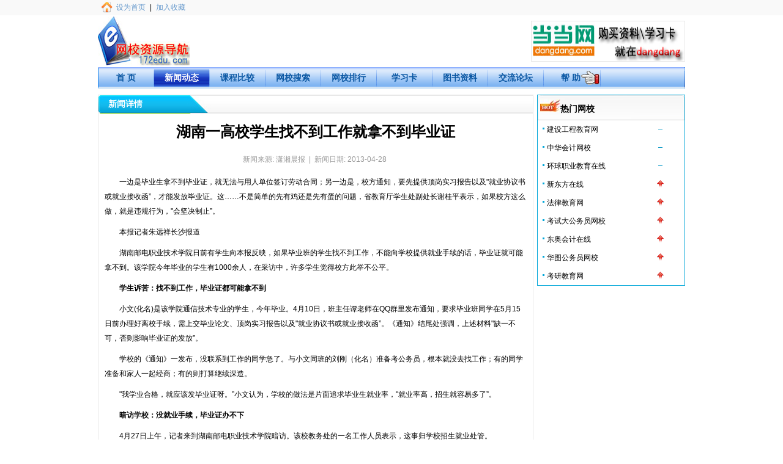

--- FILE ---
content_type: text/html
request_url: http://www.172edu.com/news/news_195.html
body_size: 6258
content:
<!DOCTYPE html PUBLIC "-//W3C//DTD XHTML 1.0 Transitional//EN" "http://www.w3.org/TR/xhtml1/DTD/xhtml1-transitional.dtd">
<html xmlns="http://www.w3.org/1999/xhtml">
<head>
<title>教育新闻动态 - 网校排名，网校课程比较，学习资源，就在www.172edu.com</title>
<meta http-equiv="Content-Type" content="text/html; charset=gb2312" /> 
<meta name="keywords" content="教育新闻，考试动态，网校导航，网校排名，教育培训，网校排行，网校课程比较，学习资源，免费视频" />
<meta name="description" content="本网校导航站汇集众多网校和教育资源（在线免费学习视频，学习卡，图书资料，历年真题，学习方法、技巧等），根据学员的选择进行课程比较，形成网校排名，作出客观评价，为大家推荐最好的网校，最合适的课程。各个网校各有特色，各有优劣，让大家的选择成为评判的主要标准。" />
<link href="../css/webstyle.css" rel="stylesheet" type="text/css" />
</head>
<body style="text-align:center">
<table width="100%" height="25px"  style="margin:auto;"  class="table_top" align="center">
  <tr height="25px" align="center">
   	<td width="960px" align="center" >
		<table width="960px" class="table_topin"  style="margin:auto;" align="center">
		<tr>
			<td width="30px" align="center"><img src="../images/home.gif" width="18px" height="18px" /></td>
   			<td width="55px" align="left"><a target="_self" href="http://www.172edu.com/" onClick="this.style.behavior='url(#default#homepage)';this.setHomePage('http://www.172edu.com/');" title="把本站设为首页" >设为首页</a></td><td width="10px" align="left">|</td>
            <td width="60px" align="left"><a href="javascript:window.external.AddFavorite('http://www.172edu.com/','网校导航')" title="把本站加入收藏夹" target="_parent">加入收藏</a></td>
            
    		<td width="600px">&nbsp;</td>
    		<td width="200px" style="color:#FF0000"><marquee scrolldelay="200">
    		欢迎光临网校导航！
    		</marquee></td>
  		</tr>
	  </table>
	</td>
  </tr>
</table>
<table  width="960px" height="85px"  style="margin:auto" >
	<tr valign="middle">
   		<td align="left" width="160px" height="85px"><a href="http://www.172edu.com/"><img src="../images/logo.jpg" style="height:80px; width:auto; "/></a></td>
    	<td align="left" width="550px" height="85px">&nbsp; </td>
        <td width="250px" align="center" valign="middle" height="60px"><table width="250px" height="60px" align="center"><tr height="65px"><td class="td_gray" width="250px" height="65px" align="center"><a href="http://www.dangdang.com"><img src="../images/dangdang.jpg" height="65px" width="250px" /></a></td></tr></table></td>
  </tr>
</table> 
<table width="960px" height="35px"  style="margin:auto" >
	<tr height="35px">
	   <td width="1px" class="td_nav_left"></td>
       <td width="90px" class="td_nav_bg"><a href="../default.html" class="nav_a">首 页</a></td>
       <td width="1px" class="td_nav_mid"></td>
       <td width="90px" class="td_nav_bg2"><a href="../news.html" class="nav_a_active">新闻动态</a></td>
	   <td width="1px" class="td_nav_mid"></td>
       <td width="90px" class="td_nav_bg"><a href="../kcss.html" class="nav_a">课程比较</a></td>
	   <td width="1px" class="td_nav_mid"></td>
       <td width="90px" class="td_nav_bg"><a href="../wxss.html" class="nav_a">网校搜索</a></td>
	   <td width="1px" class="td_nav_mid"></td>
       <td width="90px" class="td_nav_bg"><a href="../wxph.html" class="nav_a">网校排行</a></td>
       <td width="1px" class="td_nav_mid"></td>
       <td width="90px" class="td_nav_bg"><a href="../cards_1.html" class="nav_a">学习卡</a></td>
       <td width="1px" class="td_nav_mid"></td>
       <td width="90px" class="td_nav_bg"><a href="../books_1.html" class="nav_a">图书资料</a></td>
	   <td width="1px" class="td_nav_mid"></td>
       <td width="90px" class="td_nav_bg"><a href="../dvbbs/index.asp" class="nav_a" target="_blank">交流论坛</a></td>
	   <td width="1px" class="td_nav_mid"></td>
       <td width="60px" class="td_nav_bg" align="right"><a href="../help.html" class="nav_a">帮 助</a></td>
	   <td class="td_nav_bg" width="30px"><img src="../images/hand.gif" alt="找你要的教育学习资源，从帮助开始吧"/></td>
	   <td width="1px" class="td_nav_mid"></td>
       <td class="td_nav_bg" >&nbsp;</td>
	   <td width="1px" class="td_nav_right"></td>
  </tr>
</table> 
<table  width="960px" height="10px"  style="margin:auto" >
	<tr height="10px"><td height="10px"></td></tr>
</table>
<table width="960px" style="margin:auto ">
	<tr>
		<td valign="top" class="td_gray">
		<table  width="710px" height="30px"  style="margin:auto" >
			<tr height="30px">
			  <td height="30px" class="nav_bt" align="left" colspan="2">&nbsp;&nbsp;&nbsp;&nbsp;新闻详情</td>
			</tr>
			<tr height="100px" >
	  
			  <td>
			  	<table width="100%">
				   <tr height="60px">
				     <td align="center" class="news_bt">湖南一高校学生找不到工作就拿不到毕业证</td>
				  </tr>
					<tr height="30px">
				     <td align="center" height="30px;" style="color:#999999">新闻来源: 潇湘晨报&nbsp;&nbsp;|&nbsp;&nbsp;新闻日期: 2013-04-28&nbsp;</td>
					</tr>
					
					<tr height="30px">
				     <td align="left"><table cellspacing="0" cellpadding="0">
                       <tr>
                         <td class="news_content"> <p>
	　　一边是毕业生拿不到毕业证，就无法与用人单位签订劳动合同；另一边是，校方通知，要先提供顶岗实习报告以及"就业协议书或就业接收函”，才能发放毕业证。这……不是简单的先有鸡还是先有蛋的问题，省教育厅学生处副处长谢桂平表示，如果校方这么做，就是违规行为，"会坚决制止”。</p>
<p>
	　　本报记者朱远祥长沙报道</p>
<p>
	　　湖南邮电职业技术学院日前有学生向本报反映，如果毕业班的学生找不到工作，不能向学校提供就业手续的话，毕业证就可能拿不到。该学院今年毕业的学生有1000余人，在采访中，许多学生觉得校方此举不公平。</p>
<p>
	<strong>　　学生诉苦：找不到工作，毕业证都可能拿不到</strong></p>
<p>
	　　小文(化名)是该学院通信技术专业的学生，今年毕业。4月10日，班主任谭老师在QQ群里发布通知，要求毕业班同学在5月15日前办理好离校手续，需上交毕业论文、顶岗实习报告以及"就业协议书或就业接收函”。《通知》结尾处强调，上述材料"缺一不可，否则影响毕业证的发放”。</p>
<p>
	　　学校的《通知》一发布，没联系到工作的同学急了。与小文同班的刘刚（化名）准备考公务员，根本就没去找工作；有的同学准备和家人一起经商；有的则打算继续深造。</p>
<p>
	　　"我学业合格，就应该发毕业证呀。”小文认为，学校的做法是片面追求毕业生就业率，"就业率高，招生就容易多了”。</p>
<p>
	<strong>　　暗访学校：没就业手续，毕业证办不下</strong></p>
<p>
	　　4月27日上午，记者来到湖南邮电职业技术学院暗访。该校教务处的一名工作人员表示，这事归学校招生就业处管。</p>
<p>
	　　在学校招生就业处，一名叫张继宏的工作人员表示，毕业生办理离校手续时，必须提供就业协议书或毕业生接收函。张继宏肯定地说，不提供就业手续，毕业证就拿不到，"没有就业手续的话，很多手续都办不了，必须所有手续办完才能拿毕业证”。</p>
<p>
	　　可不可以先领毕业证，找到工作之后再提交就业手续？张继宏立即表示否认："你手续没办完，怎么拿得到毕业证？”</p>
<p>
	<strong>　　省教育厅：这种做法坚决不允许</strong></p>
<p>
	　　学校可否以学生不提供就业手续为由，延迟或不办理其毕业手续？"这肯定不允许。”4月27日下午，省教育厅学生处副处长谢桂平明确表示，这是违规行为，"学生办理毕业证，只要符合学籍管理的规定，获得相应学分就行”。</p>
<p>
	　　在了解相关情况后，谢桂平拨打了湖南邮电职业技术学院招生就业处处长何超的电话。"他说可能是学生误解了，学校从没扣过学生的毕业证。”谢桂平向记者转达了何超的解释：要求学生在办理毕业手续时提供就业手续，是为了便于学校的跟踪管理。</p>
<p>
	　　谢桂平表示，如果学校在为学生办理毕业手续中存在违规行为，"我们会坚决制止”。</p>
<p>
	<strong>　　[链接]就业率抽查要看协议书或接收函</strong></p>
<p>
	　　记者从湖南省大中专学校学生信息咨询与就业指导中心了解到，根据省教育厅2004年下发的相关文件，毕业生就业率由各院校统计并上报，省就业指导中心进行抽样核查和监测。在就业率统计中，毕业生的就业协议书或用人单位接收函是重要证明。</p></td>
                       </tr>
			          </table></td>
					</tr>
				</table>
			</td>
		  </tr>
			 
		</table>
<!-- Baidu Button BEGIN -->
<div id="bdshare" class="bdshare_t bds_tools get-codes-bdshare">
<span class="bds_more">分享到：</span>
<a class="bds_qzone">QQ空间</a>
<a class="bds_tsina">新浪微博</a>
<a class="bds_tqq">腾讯微博</a>
<a class="bds_renren">人人网</a>
<a class="bds_t163">网易微博</a>
<a class="shareCount"></a>
</div>
<script type="text/javascript" id="bdshare_js" data="type=tools&amp;uid=6591863" ></script>
<script type="text/javascript" id="bdshell_js"></script>
<script type="text/javascript">
document.getElementById("bdshell_js").src = "http://bdimg.share.baidu.com/static/js/shell_v2.js?cdnversion=" + Math.ceil(new Date()/3600000);
</script>
<!-- Baidu Button END -->
		</td>
		<td width="10px">&nbsp;</td>
		
		<td width="240px" valign="top" >
			<table width="100%" height="100%">
			  <tr>
			  <td class="td_blue">
			   <table>
			   	<tr height="40px">
			    <td width="240px" class="td_head td_bottom" height="40px" align="left">&nbsp;<img src="../images/hot.jpg" />热门网校</td>
			  </tr>
			  <tr ><td width="240px" >
			  	<table width="240px">
					<tr height="30px">
						<td height="30px" align="left" width="160px" class="td_list">&nbsp;<img src="../images/dot.gif" /><a href="../wxxx/wxxx_501.html"  target="_blank">建设工程教育网</a></td>
						<td><img src="../images/normal.gif" /></td>
					</tr>
					<tr height="30px">
						<td height="30px" align="left" width="160px" class="td_list">&nbsp;<img src="../images/dot.gif" /><a href="../wxxx/wxxx_701.html"  target="_blank">中华会计网校</a></td>
						<td><img src="../images/normal.gif" /></td>
					</tr>
					<tr height="30px">
						<td height="30px" align="left" width="160px" class="td_list">&nbsp;<img src="../images/dot.gif" /><a href="../wxxx/wxxx_101.html"  target="_blank">环球职业教育在线</a></td>
					  <td><img src="../images/normal.gif" /></td>
					</tr>
					<tr height="30px">
						<td height="30px" align="left" width="160px" class="td_list">&nbsp;<img src="../images/dot.gif" /><a href="../wxxx/wxxx_901.html"  target="_blank">新东方在线</a></td>
					  <td><img src="../images/up.gif" /></td>
					</tr>
					<tr height="30px">
						<td height="30px" align="left" width="160px" class="td_list">&nbsp;<img src="../images/dot.gif" /><a href="../wxxx/wxxx_601.html"  target="_blank">法律教育网</a></td>
						<td><img src="../images/up.gif" /></td>
					</tr>
					<tr height="30px">
						<td height="30px" align="left" width="160px" class="td_list">&nbsp;<img src="../images/dot.gif" /><a href="../wxxx/wxxx_201.html"  target="_blank">考试大公务员网校</a></td>
						<td><img src="../images/up.gif" /></td>
					</tr>
					<tr height="30px">
						<td height="30px" align="left" width="160px" class="td_list">&nbsp;<img src="../images/dot.gif" /><a href="../wxxx/wxxx_702.html" target="_blank">东奥会计在线</a></td>
						<td><img src="../images/up.gif" /></td>
					</tr>
					<tr height="30px">
						<td height="30px" align="left" width="160px" class="td_list">&nbsp;<img src="../images/dot.gif" /><a href="../wxxx/wxxx_202.html"  target="_blank">华图公务员网校</a></td>
						<td><img src="../images/up.gif" /></td>
					</tr>
					<tr height="30px">
						<td height="30px" align="left" width="160px" class="td_list">&nbsp;<img src="../images/dot.gif" /><a href="../wxxx/wxxx_301.html"   target="_blank">考研教育网</a></td>
						<td><img src="../images/up.gif" /></td>
					</tr>
				</table>
				</td>
			  </tr>
			   </table>
			   </td>
			   </tr>
			   <tr><td>&nbsp;</td></tr>
			</table>
		</td>
	</tr>
</table>
<table  width="960px" height="10px"  style="margin:auto" >
	<tr height="10px"><td height="10px"></td></tr>
</table>
<table width="960px" height="30px"  style="margin:auto" >
	<tr height="30px">
       <td width="960px" height="30px" align="center" class="td_nav_bg"><a href="../about.html">关于本站</a> | <a href="../sqindex.html">收录联系</a> |  <a href="../webmap.html">网站地图</a> |  <a href="../law.html">法律声明</a></td>
  </tr>
</table> 
<table  width="960px" height="2px"  style="margin:auto" >
	<tr height="2px"><td></td></tr>
</table>
<table width="960px" height="80px"  style="margin:auto" align="center">
	<tr>
		<td align="center"><p>Powered by 流云工作室&copy;2010-2014. All Rights Reserved. <a href="http://www.miibeian.gov.cn/">湘ICP备13000796号</a></p>
		  <p>  联系电话：13787318523&nbsp;&nbsp;Email：jack_liu_zz@163.com&nbsp;&nbsp;QQ:<a href="http://wpa.qq.com/msgrd?v=3&uin=80020818&site=172edu&menu=yes" target="_blank"><img border="0" title="点击这里给我发消息" alt="点击这里给我发消息" src="http://wpa.qq.com/pa?p=1:80020818:4">80020818</a></p>
	      <p>未经授权请勿转载。网校排行根据网络信息搜集及用户的选择整理而成，如有疑问可与我们联系。</p><script src="http://s21.cnzz.com/stat.php?id=4990024&web_id=4990024&show=pic1" language="JavaScript"></script><script type="text/javascript">
var _bdhmProtocol = (("https:" == document.location.protocol) ? " https://" : " http://");
document.write(unescape("%3Cscript src='" + _bdhmProtocol + "hm.baidu.com/h.js%3F4a166a8f1b15f612cb81f4af7f244fe0' type='text/javascript'%3E%3C/script%3E"));
</script>
</td>
  </tr>
</table>

</body>
</html>

--- FILE ---
content_type: text/css
request_url: http://www.172edu.com/css/webstyle.css
body_size: 1915
content:
body, div, address, blockquote, iframe, ul, ol, dl, dt, dd, li, dl, h1, h2, h3, h4, h5, h6, p, pre, table, caption, th, td, form, legend, fieldset, input, button, select, textarea { margin:0; padding:0; font-weight: normal; font-style: normal; font-size: 100%; font-family: inherit; }
ol, ul, li { list-style: none; }
img { border: 0; }
body { color:#000; background:#FFF; text-align: center; font: 12px/1.5 Arial, Helvetica, sans-serif; }
.clearfix:after { clear:both; content:"."; display:block; height:0pt; visibility:hidden; overflow:hidden; }
.clear { clear:both; height:1px; margin-top:-1px; width:100%; }
.dis { display:block; }
.undis { display:none; }

a { color:#000000; text-decoration:none; }
a:hover { text-decoration:underline; color:#FF0000; }
table { border-collapse: collapse; border:0; cellspacing:0; cellpadding:0; }
tr, td {
	border-collapse: collapse;
}

.td_gray { border: solid #e7e7e7 1px; }
.td_nav_left { background-image:url(../images/nav_left.gif); }
.td_nav_right { background-image:url(../images/nav_right.gif); }
.td_nav_bg { background-image:url(../images/nav_bg.gif); }
.td_nav_bg2 { background-image:url(../images/nav_bg2.gif); }
.td_nav_mid { background-image:url(../images/nav_mid.gif); }
.td_nav_help { font-size: 14px; }
.nav_a { color:#0A57A3; text-decoration:none; font-size:14px; font-weight:bold;}
.nav_a:hover { text-decoration:underline; font-size:15px; font-weight:bold; color:#FF5757; }
.nav_a_active { color:#ffffff; text-decoration:none; font-size:14px; font-weight:bold; }
.nav_a_active:hover { text-decoration:underline; font-size:15px; font-weight:bold; color:#FF5757; }
.search_bg { background-image:url(../images/searchbg.jpg); width:960px; height:
}
.search_input { height:28px; width:400px; border-color:#7F9DB9; font-size:12px; color:#999999; line-height:28px; }
.search_btn { height:30px; width:60px; font-size:14px; }
.td_gray { border: solid #e7e7e7 1px; }
.td_blue { border: solid #00A6D8 1px; }
.td_blue2 { border: solid #B7DDFF 1px; }
.td_bg_blue { background-color:#EFF4F8; }
.td_head { background-image:url(../images/td_head.gif); height:30px; font-size:14px; font-weight:bold; color:#000000; }
.td_head2 { background-image:url(../images/td_head2.gif); width:460px; height:30px; }
.td_head3 { background-image:url(../images/td_head3.gif); width:230px; height:30px; }
.td_head4 { background-color:#F9F9F9; font-size:14px; font-weight:bold; color:#000000; }
.td_head2_text { font-size:14px; font-weight:bold; color:#000000; }
.td_bottom { border-bottom-color:#CCCCCC; border-bottom-style:solid; border-bottom-width:1px; }
.td_right { border-right-color:#CCCCCC; border-right-style:solid; border-right-width:1px; }
.img_hot { width:110px; height:60px; border:1px solid #0badf5; }
.td_list { font:"瀹嬩綋", Terminal; font-size:12px; }
.td_nav2 { font-size:14px; font-weight:lighter; color:#000000; }
.td_nav2_active a { font-size:14px; font-weight:bold; color:#FF0000; }
.td_nav2_active { background-color:#b2d2f8; }
.td_nav2_a { }
.td_nav2_a:hover { background-color:#b2d2f8; }

.nav_bt { background-image:url(../images/nav_bt.jpg); color:#FFFFFF; font-size:14px; font-weight:bold }
.nav_bt2 { background-image:url(../images/nav_bt2.jpg); color:#ff7d2f; font-size:14px; font-weight:bold }
.nav_bt3 { background-image:url(../images/nav_bt3.gif); color:#ff7d2f; font-size:14px; font-weight:bold }

.td_orange { color:#ff7d2f; font-size:14px; font-weight:bold }
.td_text_gray p { color:#666666; }
.kc_name { font:"瀹嬩綋", Terminal; font-size:18px; font-weight:bold; }
hr { border:1px dashed #cccccc; }
.news_bt { font-size:24px; font-weight:bold; }
.news_content p { line-height:24px; margin:10px; }
.tr_wx { }
.tr_wx:hover { background-color:#EFF4F8 }
.help_content p { line-height:24px; margin:10px; }
.td_help_active { background-color:#EFF4F8; }
.td_help_active a { font-weight:bold; font-size:14px; color:#FF0000 }
li { list-style-type:disc }

.table_top{ width:100%; height:25px; background-color:#F9F9F9; padding-top:5px}
.div_top{ width:100%; height:25px; background-color:#F9F9F9; padding-top:5px}
.table_topin { font-size: 12px; font-family: "瀹嬩綋", "Arial Narrow", sans-serif; }
.table_topin a { color:#6699CC; }
.table_topin a:hover { color:#FF0000; }
.nav_menu{ width:960px; height:35px;margin:0 auto; position:relative;}
.nav_menu2{ width:960px; height:35px;margin:0 auto; }
.nav_search{width:960px;height:80px; margin:0 auto;background-image:url(../images/searchbg.jpg);}
.nav_search_left{width:650px; height:80px; float:left; }
.nav_search_right{width:310px; height:80px; float:right; }
.main1 { width:960px; height:720px; margin:0 auto; }
.main1_left { width:240px; height:720px; float:left;}
.main1_mid { width:460px; height:720px; float:left; margin-left:8px; }
.main1_right { width:240px; height:720px; float:right }
.main1_right_wx { width:240px; height:720px;  }
.main1_right_card { width:240px;  }
.main1_mid_ad { width:460px; height:150px; margin:0 auto;}
.main1_mid_news { width:460px;  margin:0 auto}
.main2 { width:960px;  margin:0 auto; }
.main2_left { width:715px; float:left; }
.main2_right { width:240px; float:right }
.main2_ph { width:230px; height:340px; float:left; margin-left:0; margin-bottom:10px;border: solid #00A6D8 1px;}
.main2_ph2 { width:230px; height:340px; float:left; margin-left:8px; margin-bottom:10px;border: solid #00A6D8 1px;}
.main2_right_book { width:240px;  }
.main2_right_bbs { width:240px;  }
.main2_right_1 { width:240px;  }
.main2_right_2 { width:240px;  }
.news_list { width:710px; }
.links{width:960px;  margin:0 auto; }
.bkimg { Z-INDEX: 3; POSITION: absolute; TOP: 23px; LEFT: 190px }
.class_nav { background-color:#EFF4F8; }
.class_nav a{color:#00A6D8; text-decoration:none; font-size:14px; font-weight:bold;}
.class_nav a:hover{color:#ff0000; font-size:14px; font-weight:bold;}
